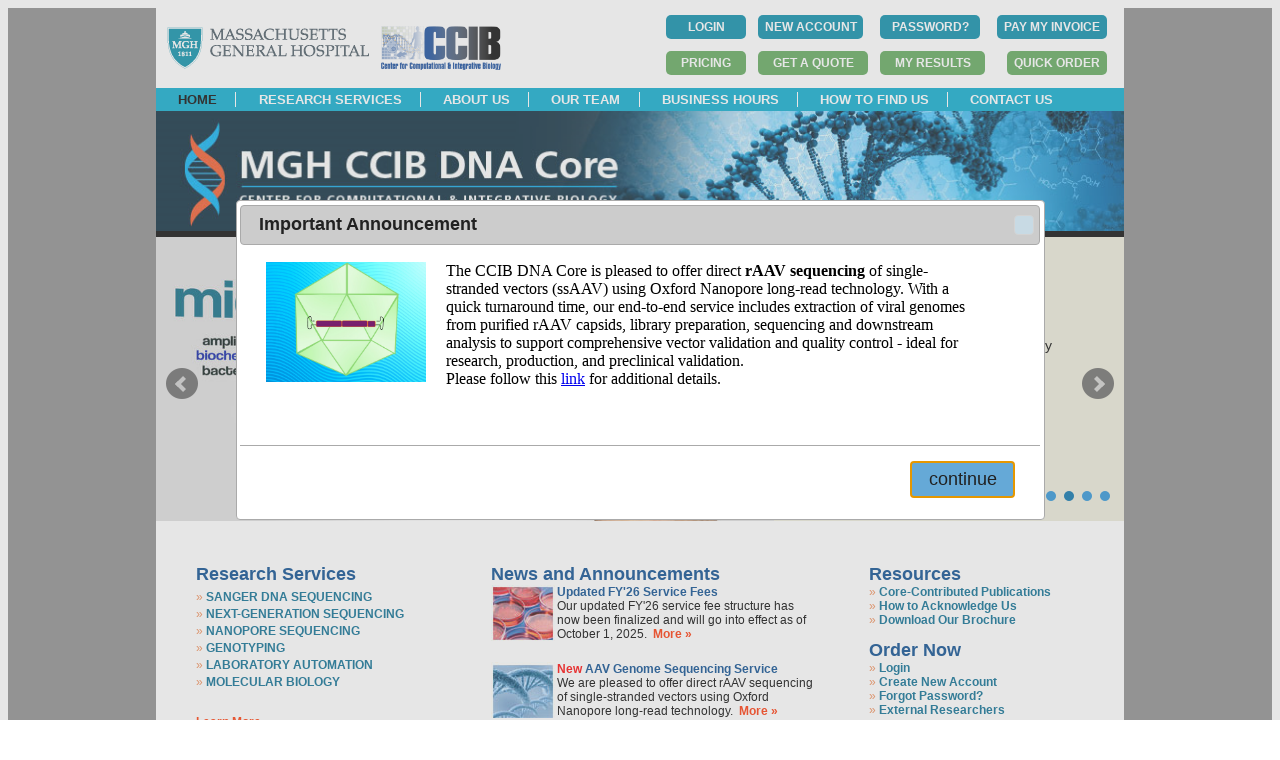

--- FILE ---
content_type: text/html; charset=UTF-8
request_url: https://dnacore.mgh.harvard.edu/new-cgi-bin/dialog/CDNewService.html;jsessionid=E22329F79A89733C4AD03E728280E26A.lims-worker1
body_size: 931
content:

<html>
<p style="font-size:12px;font-family: Arial, Helvetica, sans-serif;">
<center style="background:white">
<div style="float:left; margin-right:20px">

<img src="/new-cgi-bin/site/images/aav_announcement.jpg" width="160" height="120" style="float:left;  alt="AAV" />
</div>
<p align="left" >
The CCIB DNA Core is pleased to offer direct <strong>rAAV sequencing</strong> of single-stranded vectors (ssAAV) using Oxford Nanopore long-read technology. With a quick turnaround time, our end-to-end service includes extraction of viral genomes from purified rAAV capsids, library preparation, sequencing and downstream analysis to support comprehensive vector validation and quality control - ideal for research, production, and preclinical validation. 
<br/>
Please follow this <a href="/new-cgi-bin/site/pages/aav_genome_sequencing_main.jsp" target="_parent">link</a> for additional details. 
<br/>

</p>
</html>
